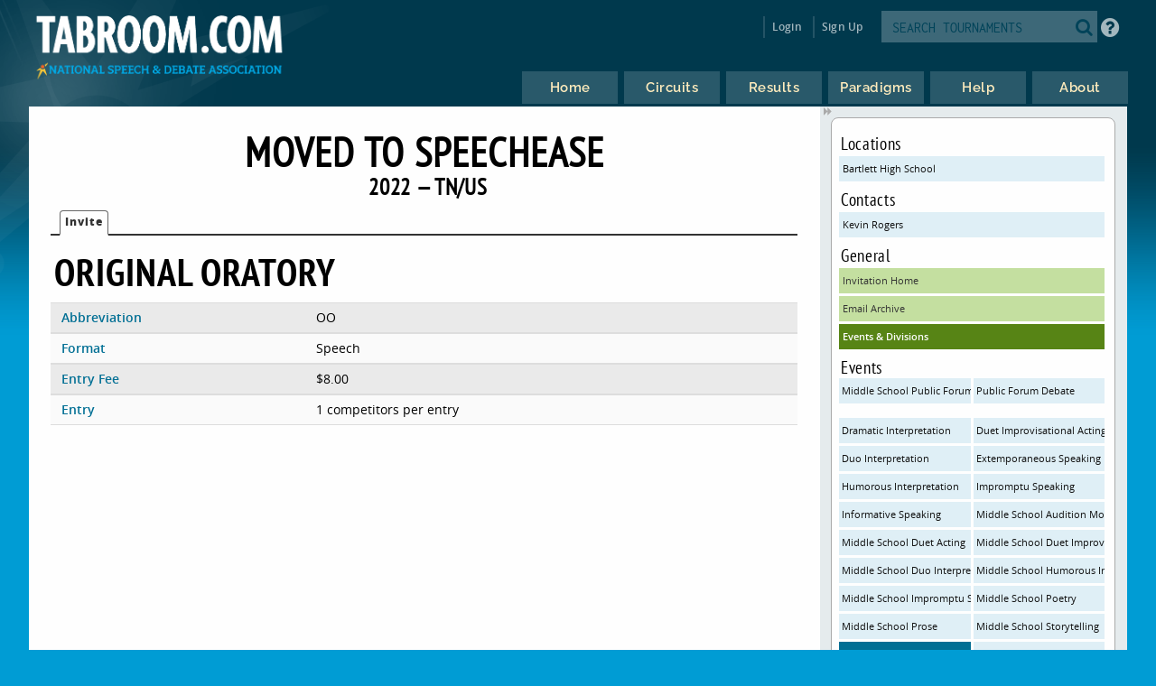

--- FILE ---
content_type: text/html
request_url: https://www.tabroom.com/index/tourn/events.mhtml?event_id=194088&tourn_id=22197
body_size: 4623
content:


	<!DOCTYPE html>

	<meta
		http-equiv = "Content-Type"
		content    = "text/html; charset=UTF-8"
	/>
	<meta
		name    = "viewport"
		content = "width=device-width, initial-scale=1"
	>

	<meta http-equiv="content-language" content="en" />

	<html>

		<head>
			<link rel="stylesheet" type="text/css" href="/lib/css/reset.css">
			<link rel="stylesheet" type="text/css" href="/lib/css/jqueryui.css">
			<link rel="stylesheet" type="text/css" href="/lib/css/fonts/fonts.css">
			<link rel="stylesheet" type="text/css" href="/lib/css/select2.min.css">
			<link rel="stylesheet" type="text/css" href="/lib/css/uniform.css">
			<link rel="stylesheet" type="text/css" href="/lib/css/alertify.min.css">
			<link rel="stylesheet" type="text/css" href="/lib/css/alertify-bootstrap.min.css">

				<link
					rel  = "stylesheet"
					type = "text/css"
					href = "/lib/css/tabroom.v43.css"
				>



			<title>
				
				
				Tabroom.com
			</title>
				<script
					type = "text/javascript"
					src  = "/lib/javascript/tabroom.v48.min.js"
				></script>

			<script>

				function toggleMobileMenu() {
					$(`.menu`).toggleClass('nothidden');
					fixVisual();
				}

				function toggleSearch() {
					$(`#mobileSearch`).toggleClass('hidden');
					$(`input#searchtext`).focus();
				}

				$(".alert").on('click', function(e){
					e.preventDefault();
					var href = this.href;
					alertify.confirm("Are you sure?", function (e) {
						if (e) {
							window.location.href = href;
						}
					});
				});


					function updateLastAccess() {
						return;
					}

				$(document).ready(function(){

					updateLastAccess();

					// put the focus on the first editable element.
					$('*:input:enabled:visible:not(.notfirst):not(input[type="submit"]):first').focus();
					$('.starthere').focus();

					// Control-s gives you the search box
					Mousetrap.bind('mod+s', function(e) {
						$('#searchtext').focus();
						return false;
					});

					// Sets up the little arrows to close and open the sidebars
					$(".menu").prepend("<div class='shade openshade fa fa-forward'></div>");
					$("#content").prepend("<div class='hidden shade closedshade fa fa-backward'></div>");

					$(".shade").click( function() {
						$(".menu").toggleClass("hidden");
						$(".closedshade").toggleClass("hidden");
						$(".main").toggleClass("mainfull");
						$(".tabad_carousel").toggleClass("tabad_full");
					});

					// Scales any text to the size of its parent element that
					// wants that
					$(".scalefont").bigtext();

					// adds zebra striping to elements, and resizes inputs to
					// the size of their parent
					fixVisual();
				});
			// Display notifications

			$(document).ready(function() {

				alertify.set('notifier','position', 'bottom-left');
				alertify.defaults.transition   = "slide";
				alertify.defaults.theme.ok     = "btn btn-primary";
				alertify.defaults.theme.cancel = "btn btn-danger";
				alertify.defaults.theme.input  = "form-control";









			});
			</script>


			<meta
				property = "og:image"
				content  = "http://www.tabroom.com/lib/images/nsda-blue.png"
			/>

			<link rel="manifest" href="/index/manifest.mhtml"/>

	</head>
	<body>
		<div id="overlay">
			<div id="header">
				<div id="headerarch">
					<span
						id    = "logo"
						title = "The debater matters more than the debate; the speaker more than the speech."
					>
						<a
							tabindex = "-1"
							href     = "/index/index.mhtml"
						>
							<img
								src = "/lib/images/tabroom-logo.png"
								alt = "Tabroom.com by the National Speech and Debate Association"
							>
						</a>
					</span>

					<span id="toprow" class="grow">


							<a
								tabindex = "-1"
								class    = "fa fa-2x fa-search loginicons smallsearch"
								onClick  = "toggleSearch();";
								id       = "mobile_search"
								alt      = "Search Tournaments"
								title    = "Search Tournaments"
							></a>

							
	<span class="login">

		<a
			class   = "login-window"
			onClick = "showLoginBox();"
		>Login</a>

		<div id="login-box" class="login-popup">

			<div class="padbottomless marbottomless flexrow">
				<h6 class="fivesixths semibold leftalign padleft">
					Login to Tabroom
				</h6>

				<a
					class="sixth close fa fa-times-circle fa-lg bluetext marright"
					onClick = "hideLoginBox();"
				>
				</a>
			</div>

			<form
				name   = "login"
				action = "/user/login/login_save.mhtml"
				method = "post"
				class  = "signin"
			>

				<input
					type  = "hidden"
					name  = "salt"
					value = "Ir5quV4j"
				>

				<input
					type  = "hidden"
					name  = "sha"
					value = "$6$Ir5quV4j$FYOPmQnAQLyUjXzXpFth8xPQgwH0pXSUo5kNYLznqVA92N7wGmtv5EG1yLTDYlFk1.SwQB1Urs1T2x1WOKW.P0"
				>

				<div class="full centeralign flexrow martop">
					<span class="ninetenths marno padvertno padleft padright">
						<input
							type         = "text"
							id           = "username"
							name         = "username"
							class        = "noresize full"
							value        = ""
							autocomplete = "on"
							placeholder  = "Email address"
						>
					</span>
				</div>

				<div class="full centeralign flexrow">
					<span class="ninetenths marno padvertno padleft padright">
						<input
							id          = "password"
							name        = "password"
							class       = "noresize full"
							type        = "password"
							value       = ""
							placeholder = "Password"
						>
					</span>
				</div>

				<div class="full centeralign flexrow">
					<span class="ninetenths marno padvertno padleft padright">
						<input
							type  = "submit"
							value = "Login"
							class = "noresize full"
						>
					</span>
				</div>
			</form>

			<div class="full rightalign flexrow">
				<a
					class = "redtext italic martopmore rightalign full martopmore link-underline biggish"
					href  = "/user/login/forgot.mhtml"

				>Forgot your Password?</a>
			</div>

		</div>
	</span>

	<span class="signup">
		<a tabindex="-1" href="/user/login/new_user.mhtml">
			Sign Up
		</a>
	</span>




							<span class='searchfilter'>

								<form
									action = "/index/search.mhtml"
									method = "post"
								>

								<input
									type  = "hidden"
									name  = "tourn_id"
									value = ""
								>

								<input
									type  = "hidden"
									name  = "caller"
									value = "/index/tourn/events.mhtml?event_id=194088&tourn_id=22197"
								>
									<span
										id    = "search"
										class = "full flexrow"
										title = "Search for tournaments"
									>
										<span class='grow fourfifths nospace padright'>
											<input
												type           = "text"
												name           = "search"
												placeholder    = "SEARCH TOURNAMENTS"
												autocomplete   = "off"
												autocorrect    = "off"
												autocapitalize = "off"
												spellcheck     = "false"
												id             = "searchtext"
												class          = "notfirst noresize"
												tabindex       = "-1"
											>
										</span>
										<span class="centeralign">
											<button
												type  = "submit"
												class = "fa fa-2x fa-search loginicons smallsearch"
											> </button>
										</span>
									</span>
								</form>
							</span>


						<span id="helpbutton" title="Tabroom Help" class="padleft">
							<a
								tabindex = "-1"
								href     = "http://docs.tabroom.com"
								target   = "_blank"
								class    = "fa fa-question-circle fa-2x"
							>
							</a>
						</span>

					</span>
				</div>



					<div
						class = "centeralign hidden"
						id    = "mobileSearch"
					>
						<div class="ninetenths leftalign">

							<form
								action="/index/search.mhtml"
								method="post"
							>

							<input
								type  = "hidden"
								name  = "caller"
								value = "/index/tourn/events.mhtml?event_id=194088&tourn_id=22197"
							>
								<span
									id    = "mobile_searchbox"
									class = "full flexrow blueborder"
									title = "Search for tournaments"
								>
									<span class='grow fourfifths padright'>
										<input
											type           = "text"
											name           = "search"
											placeholder    = "Search tournaments by name"
											autocomplete   = "off"
											autocorrect    = "off"
											autocapitalize = "off"
											spellcheck     = "false"
											id             = "mobile_searchtext"
											class          = "notfirst"
											tabindex       = "-1"
										>
									</span>
									<span class="centeralign nospace">
										<button
											type  = "submit"
											class = "fa fa-2x fa-search loginicons smallsearch"
										>
										</button>
									</span>
								</span>
							</form>
						</div>
					</div>

				<div class="flexrow menuright">

				<span id="menus">
						
	<ul id="nav">

		<li class="top">
			<a
				class = "centeralign top_link"
				href  = "/"
				title = "Home"
			>
				<span class="down text">
					Home
				</span>
				<span class="down icon fa fa-home"></span>
			</a>
		</li>

		<li class="top">

			<a
				class = "centeralign top_link"
				href  = "/index/circuits.mhtml"
				title = "Circuits"
			>
				<span class="down text">
					Circuits
				</span>
				<span class="down icon fa fa-circle-o-notch"></span>
			</a>
		</li>

		<li class="top">
			<a
				class = "centeralign top_link"
				href  = "/index/results/"
				title = "Results"
			>
				<span class="down text">
					Results
				</span>
				<span class="down icon fa fa-trophy"></span>
			</a>
		</li>

		<li class="top">
			<a
				class = "centeralign top_link"
				href  = "/index/paradigm.mhtml"
				title = "Results"
			>
				<span class="down text">
					Paradigms
				</span>
				<span class="down icon fa fa-gavel"></span>
			</a>
		</li>

		<li class="top">
			<a
				class = "centeralign top_link"
				href  = "/index/help.mhtml"
				title = "Help"
			>
				<span class="down text">
					Help
				</span>
				<span class="down icon fa fa-info"></span>
			</a>
		</li>

		<li class="top">
			<a
				class = "centeralign top_link"
				href  = "/index/about.mhtml"
				title = "About"
			>
				<span class="down text">
					About
				</span>
				<span class="down icon fa fa-book"></span>
			</a>
		</li>

	</ul>


				</span>

				<span class="hamburger">
					<a
						class="menuburger fa fa-xl fa-bars"
						onClick="toggleMobileMenu();"
					></a>
				</span>

				</div>

			</div>



	<div id="wrapper">
		<div id="content">
			
	<div class="main">

		 

	<h2 class="centeralign marno">
		Moved to Speechease 
	</h2>

	<h5 class="full centeralign marno">
		2022 
		&mdash;
		
		TN/US  
	</h5>




        

		<ul id="tabnav">

			<li class="selected">
				 <a href="/index/tourn/index.mhtml?tourn_id=22197"
				 	>Invite</a>
			</li>










		</ul>




		<h3 class="martopmore">
			Original Oratory
		</h3>

		<div class="row full marno padvertless">

			<span class='third semibold bluetext'>
				Abbreviation
			</span>

			<span class='twothirds'>
				OO
			</span>

		</div>

			<div class="row full marno padvertless">

				<span class='third semibold bluetext'>
					Format
				</span>

				<span class='twothirds'>
						Speech
					
					
				</span>
			</div>

			<div class="row full marno padvertless">
				<span class='third semibold bluetext'>
					Entry Fee
				</span>

				<span class='twothirds'>
					$8.00
					
				</span>
			</div>



			<div class="row full marno padvertless">

				<span class='third semibold bluetext'>
					Entry
				</span>

				<span class='twothirds'>

						1 competitors per entry

				</span>

			</div>



		</table>


	</div>

	
	<div class="menu">

		<div class="sidenote">


					<h6>Locations</h6>
					<a
						class="blue full"
						href="index.mhtml?site_id=3283&tourn_id=22197"
					> Bartlett High School </a>

				<h6>Contacts</h6>
					<a class="blue full"
						href="mailto:krogers@bartlettschools.org"
					>Kevin  Rogers</a>

			<h6>General</h6>

			<a
				class = "green full"
				href  = "/index/tourn/index.mhtml?tourn_id=22197"
			>Invitation Home</a>


			 <a
			 	class = "green full"
				href  = "/index/tourn/emails.mhtml?tourn_id=22197"
			>Email Archive</a>

			<a
				class = "dkgreen full"
				href  = "/index/tourn/events.mhtml?tourn_id=22197"
			>Events &amp; Divisions</a>




				<h6>Events</h6>
					

					<a
						class="blue half nowrap marvertno"
						href="events.mhtml?event_id=196130&tourn_id=22197"
					>Middle School Public Forum Debate</a>

					

					<a
						class="blue half nowrap marvertno"
						href="events.mhtml?event_id=194092&tourn_id=22197"
					>Public Forum Debate</a>

					<div class='full padvertless'></div>

					<a
						class="blue half nowrap marvertno"
						href="events.mhtml?event_id=194081&tourn_id=22197"
					>Dramatic Interpretation</a>

					

					<a
						class="blue half nowrap marvertno"
						href="events.mhtml?event_id=194083&tourn_id=22197"
					>Duet Improvisational Acting</a>

					

					<a
						class="blue half nowrap marvertno"
						href="events.mhtml?event_id=194082&tourn_id=22197"
					>Duo Interpretation</a>

					

					<a
						class="blue half nowrap marvertno"
						href="events.mhtml?event_id=194084&tourn_id=22197"
					>Extemporaneous Speaking</a>

					

					<a
						class="blue half nowrap marvertno"
						href="events.mhtml?event_id=194085&tourn_id=22197"
					>Humorous Interpretation</a>

					

					<a
						class="blue half nowrap marvertno"
						href="events.mhtml?event_id=194086&tourn_id=22197"
					>Impromptu Speaking</a>

					

					<a
						class="blue half nowrap marvertno"
						href="events.mhtml?event_id=194087&tourn_id=22197"
					>Informative Speaking</a>

					

					<a
						class="blue half nowrap marvertno"
						href="events.mhtml?event_id=196086&tourn_id=22197"
					>Middle School Audition Monologue</a>

					

					<a
						class="blue half nowrap marvertno"
						href="events.mhtml?event_id=196085&tourn_id=22197"
					>Middle School Duet Acting</a>

					

					<a
						class="blue half nowrap marvertno"
						href="events.mhtml?event_id=196087&tourn_id=22197"
					>Middle School Duet Improvisational Acting</a>

					

					<a
						class="blue half nowrap marvertno"
						href="events.mhtml?event_id=196093&tourn_id=22197"
					>Middle School Duo Interpretation</a>

					

					<a
						class="blue half nowrap marvertno"
						href="events.mhtml?event_id=196088&tourn_id=22197"
					>Middle School Humorous Interpretation</a>

					

					<a
						class="blue half nowrap marvertno"
						href="events.mhtml?event_id=196089&tourn_id=22197"
					>Middle School Impromptu Speaking</a>

					

					<a
						class="blue half nowrap marvertno"
						href="events.mhtml?event_id=196092&tourn_id=22197"
					>Middle School Poetry</a>

					

					<a
						class="blue half nowrap marvertno"
						href="events.mhtml?event_id=196090&tourn_id=22197"
					>Middle School Prose</a>

					

					<a
						class="blue half nowrap marvertno"
						href="events.mhtml?event_id=196091&tourn_id=22197"
					>Middle School Storytelling</a>

					

					<a
						class="dkblue half nowrap marvertno"
						href="events.mhtml?event_id=194088&tourn_id=22197"
					>Original Oratory</a>

					

					<a
						class="blue half nowrap marvertno"
						href="events.mhtml?event_id=194089&tourn_id=22197"
					>Poetry</a>

					

					<a
						class="blue half nowrap marvertno"
						href="events.mhtml?event_id=194090&tourn_id=22197"
					>Program Oral Interpretation</a>

					

					<a
						class="blue half nowrap marvertno"
						href="events.mhtml?event_id=194091&tourn_id=22197"
					>Prose</a>

					

					<a
						class="blue half nowrap marvertno"
						href="events.mhtml?event_id=194093&tourn_id=22197"
					>Storytelling</a>

					

					<a
						class="blue half nowrap marvertno"
						href="events.mhtml?event_id=194094&tourn_id=22197"
					>TV Newscasting</a>


				<h6>Circuits</h6>

					<a class  = "blue full nowrap"
						title = "Kentucky"
						href  = "/index/circuit/index.mhtml?circuit_id=20"
					>KY &ndash; Kentucky</a>
					<a class  = "blue full nowrap"
						title = "National Circuit (US HS)"
						href  = "/index/circuit/index.mhtml?circuit_id=6"
					>NatCir &ndash; National Circuit (US HS)</a>
					<a class  = "blue full nowrap"
						title = "Tennessee"
						href  = "/index/circuit/index.mhtml?circuit_id=149"
					>TN &ndash; Tennessee</a>

				<a
					class="martopmore blue full semibold"
					href="/index/tourn/past.mhtml?webname=bartlett"
				>Past Years' Editions</a>
		</div>

		<div class="sidenote">

			<span class="fourfifths nospace">
				<h4>Dates &amp; Deadlines</h4>
			</span>

			<span class="fifth explain rightalign semibold bluetext">
				CST
			</span>

				<div class="row flexrow padleftless">
					<span class="semibold smaller half">
						Tournament Dates
					</span>

					<span class="smaller half">

						Jan 29

						2022
					</span>
				</div>

				<div class="row flexrow padleftless">
					<span class="semibold smaller half">
						Registration Opens
					</span>

					<span class="smaller half">
						Sat Jan 29  at 7:00 AM
					</span>
				</div>

				<div class="row flexrow padleftless">
					<span class="semibold smaller half">
						Registration Closes
					</span>

					<span class="smaller half">
						Thu Jan 27  at 5:00 PM
					</span>
				</div>

				<div class="row flexrow padleftless" title="After this date, you still must pay entry fees for dropped entries">
					<span class="semibold smaller half">
						Fees Freeze After
					</span>

					<span class="smaller half">
						Fri Jan 28  at 5:00 PM
					</span>
				</div>

				<div class="row flexrow padleftless">
					<span class="semibold smaller half">
						Judge Information Due
					</span>

					<span class="smaller half">
						Fri Jan 28  at 12:00 PM
					</span>
				</div>

				<div class="row flexrow padleftless">
					<span class="semibold smaller half">
						Drop online until
					</span>

					<span class="smaller half">
						Fri Jan 28  at 5:00 PM
					</span>
				</div>

					<div class="row flexrow padleftless">
						<span class="semibold smaller half">
							Change fees apply after
						</span>

						<span class="smaller half">
							Fri Jan 28  at 6:00 PM
						</span>
					</div>


				<p class='explain smaller semibold centeralign'>
					These deadlines are set in Tabroom for technical purposes.
					Always consult the invitation or tournament notices for
					official policies about deadlines and procedures.
				</p>
			</div>

	</div>





		</div>
	</div>

			<div id="footer" class="flexrow top centeralign">

				<span class="leftlinks half">
					<a
						tabindex = "-1"
						href     = "https://www.speechanddebate.org/join"
					>Join the NSDA</a>

					<a
						tabindex = "-1"
						href     = "https://www.speechanddebate.org/mission"
					>About</a>

					<a
						tabindex = "-1"
						href     = "mailto:help@tabroom.com"
					>Help</a>

					<a
						tabindex = "-1"
						href     = "https://www.tabroom.com/index/about.mhtml"
					>Contact</a>

					<a
						tabindex = "-1"
						href     = "https://www.speechanddebate.org/privacy-policy"
					>Privacy Policy</a>

					<a
						tabindex = "-1"
						href     = "https://www.speechanddebate.org/terms-conditions"
					>Terms</a>
				</span>


			</div>
		</div>

	</body>

</html>


